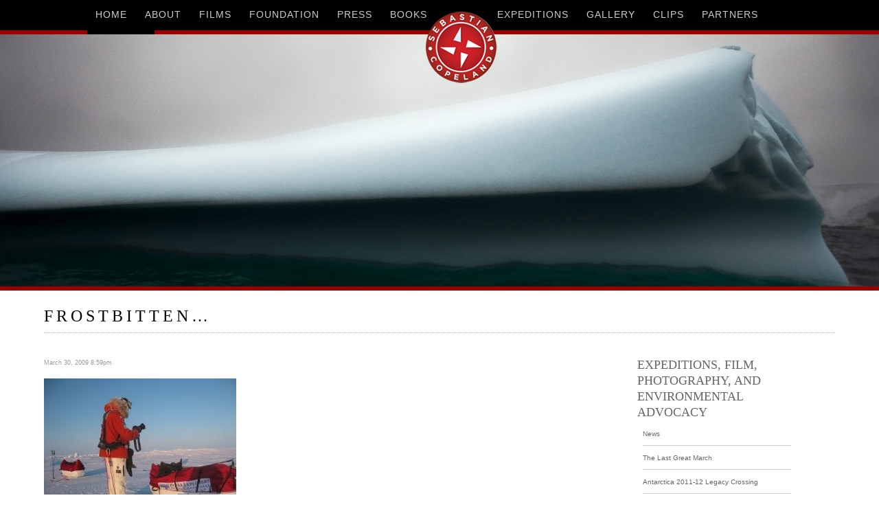

--- FILE ---
content_type: text/html; charset=UTF-8
request_url: http://sebastiancopelandadventures.com/archives/780
body_size: 8276
content:
<!DOCTYPE html PUBLIC "-//W3C//DTD XHTML 1.0 Strict//EN" "http://www.w3.org/TR/xhtml1/DTD/xhtml1-strict.dtd">
<html xmlns="http://www.w3.org/1999/xhtml" xml:lang="en" lang="en">
<head>
	<meta name=viewport content="width=device-width, initial-scale=1">
	<meta http-equiv="Content-Type" content="text/html; charset=UTF-8" />
	<title>Frostbitten&#8230; &laquo;  Sebastian Copeland Adventures</title>

	<meta name="resource-type" content="document" />
	<meta http-equiv="content-type" content="text/html; charset=US-ASCII" />
	<meta http-equiv="content-language" content="en-us" />
	<meta name="photographer/adventurer/filmmaker" content="Sebastian Copeland" />
	<meta name="contact" content="jessica@sebastiancopeland.com" />
	<meta name="copyright" content="Copyright (c)2012 Sebastian Copeland. All Rights Reserved." />
	<meta name="description" content="Sebastian Copeland is an award-winning photographer, adventurer and environmental advocate. He is an author, filmmaker, public speaker, and philanthropist"/>
	<meta name="keywords" content="Ringed seal, weddell seal, leopard seal, arctic seal, south pole, Antarctic peninsula, chinstrap penguin, Gentoo penguin, arctic photography, snow fox, reindeer, whale breeching, whale jumping, humpback whale, beluga whale, melting sea ice, melting ice, pack ice, ice cap, ice sheet, kite skiing, sledge, sled, ice camping, dead polar bear, Antarctica photography, antarctic pictures, antarctic images, penguin pictures, ice picture, iceberg pictures, icey, icicle, glaciers, polar bears, snow, seabirds, whale, antarctic seals, polar stock images, antarctic wildlife, wilderness photography, landscape photograph, climate change, global warming, panorama photography, antarctic fine art, greenland, arctic, north pole, expeditions, adventurer, explorer, global green, green cross" />

	<link rel="stylesheet" href="http://sebastiancopelandadventures.com/wp-content/themes/copeland/style.css" type="text/css" media="screen" />
	<link rel="pingback" href="http://sebastiancopelandadventures.com/xmlrpc.php" />
	<link rel="stylesheet" type="text/css" media="print" href="http://sebastiancopelandadventures.com/wp-content/themes/copeland/_ui/css/print.css" />
	<script src="http://ajax.googleapis.com/ajax/libs/jquery/3.1.1/jquery.min.js"></script>
	<!--[if lte IE 7]>

	<link rel="stylesheet" type="text/css" media="all" href="http://sebastiancopelandadventures.com/wp-content/themes/copeland/_ui/css/ie.css" />

	<![endif]-->

	<!--[if lte IE 6]>

	<link rel="stylesheet" type="text/css" media="all" href="http://sebastiancopelandadventures.com/wp-content/themes/copeland/_ui/css/ie6.css" />

	<script type="text/javascript" src="http://sebastiancopelandadventures.com/wp-content/themes/copeland/_ui/js/DD_belatedPNG_0.0.8a-min.js"></script>

	<![endif]-->

	<meta name='robots' content='max-image-preview:large' />
<link rel='dns-prefetch' href='//ajax.googleapis.com' />
<link rel='dns-prefetch' href='//s.w.org' />
<link rel="alternate" type="application/rss+xml" title="Sebastian Copeland Adventures &raquo; Frostbitten&#8230; Comments Feed" href="http://sebastiancopelandadventures.com/archives/780/feed" />
<meta property="og:image" content="http://sebastiancopelandadventures.com/wp-content/themes/copeland/_ui/images/bg_home.jpg"/>
<script type="text/javascript">
window._wpemojiSettings = {"baseUrl":"https:\/\/s.w.org\/images\/core\/emoji\/14.0.0\/72x72\/","ext":".png","svgUrl":"https:\/\/s.w.org\/images\/core\/emoji\/14.0.0\/svg\/","svgExt":".svg","source":{"concatemoji":"http:\/\/sebastiancopelandadventures.com\/wp-includes\/js\/wp-emoji-release.min.js?ver=6.0.11"}};
/*! This file is auto-generated */
!function(e,a,t){var n,r,o,i=a.createElement("canvas"),p=i.getContext&&i.getContext("2d");function s(e,t){var a=String.fromCharCode,e=(p.clearRect(0,0,i.width,i.height),p.fillText(a.apply(this,e),0,0),i.toDataURL());return p.clearRect(0,0,i.width,i.height),p.fillText(a.apply(this,t),0,0),e===i.toDataURL()}function c(e){var t=a.createElement("script");t.src=e,t.defer=t.type="text/javascript",a.getElementsByTagName("head")[0].appendChild(t)}for(o=Array("flag","emoji"),t.supports={everything:!0,everythingExceptFlag:!0},r=0;r<o.length;r++)t.supports[o[r]]=function(e){if(!p||!p.fillText)return!1;switch(p.textBaseline="top",p.font="600 32px Arial",e){case"flag":return s([127987,65039,8205,9895,65039],[127987,65039,8203,9895,65039])?!1:!s([55356,56826,55356,56819],[55356,56826,8203,55356,56819])&&!s([55356,57332,56128,56423,56128,56418,56128,56421,56128,56430,56128,56423,56128,56447],[55356,57332,8203,56128,56423,8203,56128,56418,8203,56128,56421,8203,56128,56430,8203,56128,56423,8203,56128,56447]);case"emoji":return!s([129777,127995,8205,129778,127999],[129777,127995,8203,129778,127999])}return!1}(o[r]),t.supports.everything=t.supports.everything&&t.supports[o[r]],"flag"!==o[r]&&(t.supports.everythingExceptFlag=t.supports.everythingExceptFlag&&t.supports[o[r]]);t.supports.everythingExceptFlag=t.supports.everythingExceptFlag&&!t.supports.flag,t.DOMReady=!1,t.readyCallback=function(){t.DOMReady=!0},t.supports.everything||(n=function(){t.readyCallback()},a.addEventListener?(a.addEventListener("DOMContentLoaded",n,!1),e.addEventListener("load",n,!1)):(e.attachEvent("onload",n),a.attachEvent("onreadystatechange",function(){"complete"===a.readyState&&t.readyCallback()})),(e=t.source||{}).concatemoji?c(e.concatemoji):e.wpemoji&&e.twemoji&&(c(e.twemoji),c(e.wpemoji)))}(window,document,window._wpemojiSettings);
</script>
<style type="text/css">
img.wp-smiley,
img.emoji {
	display: inline !important;
	border: none !important;
	box-shadow: none !important;
	height: 1em !important;
	width: 1em !important;
	margin: 0 0.07em !important;
	vertical-align: -0.1em !important;
	background: none !important;
	padding: 0 !important;
}
</style>
	<link rel='stylesheet' id='wp-block-library-css'  href='http://sebastiancopelandadventures.com/wp-includes/css/dist/block-library/style.min.css?ver=6.0.11' type='text/css' media='all' />
<style id='global-styles-inline-css' type='text/css'>
body{--wp--preset--color--black: #000000;--wp--preset--color--cyan-bluish-gray: #abb8c3;--wp--preset--color--white: #ffffff;--wp--preset--color--pale-pink: #f78da7;--wp--preset--color--vivid-red: #cf2e2e;--wp--preset--color--luminous-vivid-orange: #ff6900;--wp--preset--color--luminous-vivid-amber: #fcb900;--wp--preset--color--light-green-cyan: #7bdcb5;--wp--preset--color--vivid-green-cyan: #00d084;--wp--preset--color--pale-cyan-blue: #8ed1fc;--wp--preset--color--vivid-cyan-blue: #0693e3;--wp--preset--color--vivid-purple: #9b51e0;--wp--preset--gradient--vivid-cyan-blue-to-vivid-purple: linear-gradient(135deg,rgba(6,147,227,1) 0%,rgb(155,81,224) 100%);--wp--preset--gradient--light-green-cyan-to-vivid-green-cyan: linear-gradient(135deg,rgb(122,220,180) 0%,rgb(0,208,130) 100%);--wp--preset--gradient--luminous-vivid-amber-to-luminous-vivid-orange: linear-gradient(135deg,rgba(252,185,0,1) 0%,rgba(255,105,0,1) 100%);--wp--preset--gradient--luminous-vivid-orange-to-vivid-red: linear-gradient(135deg,rgba(255,105,0,1) 0%,rgb(207,46,46) 100%);--wp--preset--gradient--very-light-gray-to-cyan-bluish-gray: linear-gradient(135deg,rgb(238,238,238) 0%,rgb(169,184,195) 100%);--wp--preset--gradient--cool-to-warm-spectrum: linear-gradient(135deg,rgb(74,234,220) 0%,rgb(151,120,209) 20%,rgb(207,42,186) 40%,rgb(238,44,130) 60%,rgb(251,105,98) 80%,rgb(254,248,76) 100%);--wp--preset--gradient--blush-light-purple: linear-gradient(135deg,rgb(255,206,236) 0%,rgb(152,150,240) 100%);--wp--preset--gradient--blush-bordeaux: linear-gradient(135deg,rgb(254,205,165) 0%,rgb(254,45,45) 50%,rgb(107,0,62) 100%);--wp--preset--gradient--luminous-dusk: linear-gradient(135deg,rgb(255,203,112) 0%,rgb(199,81,192) 50%,rgb(65,88,208) 100%);--wp--preset--gradient--pale-ocean: linear-gradient(135deg,rgb(255,245,203) 0%,rgb(182,227,212) 50%,rgb(51,167,181) 100%);--wp--preset--gradient--electric-grass: linear-gradient(135deg,rgb(202,248,128) 0%,rgb(113,206,126) 100%);--wp--preset--gradient--midnight: linear-gradient(135deg,rgb(2,3,129) 0%,rgb(40,116,252) 100%);--wp--preset--duotone--dark-grayscale: url('#wp-duotone-dark-grayscale');--wp--preset--duotone--grayscale: url('#wp-duotone-grayscale');--wp--preset--duotone--purple-yellow: url('#wp-duotone-purple-yellow');--wp--preset--duotone--blue-red: url('#wp-duotone-blue-red');--wp--preset--duotone--midnight: url('#wp-duotone-midnight');--wp--preset--duotone--magenta-yellow: url('#wp-duotone-magenta-yellow');--wp--preset--duotone--purple-green: url('#wp-duotone-purple-green');--wp--preset--duotone--blue-orange: url('#wp-duotone-blue-orange');--wp--preset--font-size--small: 13px;--wp--preset--font-size--medium: 20px;--wp--preset--font-size--large: 36px;--wp--preset--font-size--x-large: 42px;}.has-black-color{color: var(--wp--preset--color--black) !important;}.has-cyan-bluish-gray-color{color: var(--wp--preset--color--cyan-bluish-gray) !important;}.has-white-color{color: var(--wp--preset--color--white) !important;}.has-pale-pink-color{color: var(--wp--preset--color--pale-pink) !important;}.has-vivid-red-color{color: var(--wp--preset--color--vivid-red) !important;}.has-luminous-vivid-orange-color{color: var(--wp--preset--color--luminous-vivid-orange) !important;}.has-luminous-vivid-amber-color{color: var(--wp--preset--color--luminous-vivid-amber) !important;}.has-light-green-cyan-color{color: var(--wp--preset--color--light-green-cyan) !important;}.has-vivid-green-cyan-color{color: var(--wp--preset--color--vivid-green-cyan) !important;}.has-pale-cyan-blue-color{color: var(--wp--preset--color--pale-cyan-blue) !important;}.has-vivid-cyan-blue-color{color: var(--wp--preset--color--vivid-cyan-blue) !important;}.has-vivid-purple-color{color: var(--wp--preset--color--vivid-purple) !important;}.has-black-background-color{background-color: var(--wp--preset--color--black) !important;}.has-cyan-bluish-gray-background-color{background-color: var(--wp--preset--color--cyan-bluish-gray) !important;}.has-white-background-color{background-color: var(--wp--preset--color--white) !important;}.has-pale-pink-background-color{background-color: var(--wp--preset--color--pale-pink) !important;}.has-vivid-red-background-color{background-color: var(--wp--preset--color--vivid-red) !important;}.has-luminous-vivid-orange-background-color{background-color: var(--wp--preset--color--luminous-vivid-orange) !important;}.has-luminous-vivid-amber-background-color{background-color: var(--wp--preset--color--luminous-vivid-amber) !important;}.has-light-green-cyan-background-color{background-color: var(--wp--preset--color--light-green-cyan) !important;}.has-vivid-green-cyan-background-color{background-color: var(--wp--preset--color--vivid-green-cyan) !important;}.has-pale-cyan-blue-background-color{background-color: var(--wp--preset--color--pale-cyan-blue) !important;}.has-vivid-cyan-blue-background-color{background-color: var(--wp--preset--color--vivid-cyan-blue) !important;}.has-vivid-purple-background-color{background-color: var(--wp--preset--color--vivid-purple) !important;}.has-black-border-color{border-color: var(--wp--preset--color--black) !important;}.has-cyan-bluish-gray-border-color{border-color: var(--wp--preset--color--cyan-bluish-gray) !important;}.has-white-border-color{border-color: var(--wp--preset--color--white) !important;}.has-pale-pink-border-color{border-color: var(--wp--preset--color--pale-pink) !important;}.has-vivid-red-border-color{border-color: var(--wp--preset--color--vivid-red) !important;}.has-luminous-vivid-orange-border-color{border-color: var(--wp--preset--color--luminous-vivid-orange) !important;}.has-luminous-vivid-amber-border-color{border-color: var(--wp--preset--color--luminous-vivid-amber) !important;}.has-light-green-cyan-border-color{border-color: var(--wp--preset--color--light-green-cyan) !important;}.has-vivid-green-cyan-border-color{border-color: var(--wp--preset--color--vivid-green-cyan) !important;}.has-pale-cyan-blue-border-color{border-color: var(--wp--preset--color--pale-cyan-blue) !important;}.has-vivid-cyan-blue-border-color{border-color: var(--wp--preset--color--vivid-cyan-blue) !important;}.has-vivid-purple-border-color{border-color: var(--wp--preset--color--vivid-purple) !important;}.has-vivid-cyan-blue-to-vivid-purple-gradient-background{background: var(--wp--preset--gradient--vivid-cyan-blue-to-vivid-purple) !important;}.has-light-green-cyan-to-vivid-green-cyan-gradient-background{background: var(--wp--preset--gradient--light-green-cyan-to-vivid-green-cyan) !important;}.has-luminous-vivid-amber-to-luminous-vivid-orange-gradient-background{background: var(--wp--preset--gradient--luminous-vivid-amber-to-luminous-vivid-orange) !important;}.has-luminous-vivid-orange-to-vivid-red-gradient-background{background: var(--wp--preset--gradient--luminous-vivid-orange-to-vivid-red) !important;}.has-very-light-gray-to-cyan-bluish-gray-gradient-background{background: var(--wp--preset--gradient--very-light-gray-to-cyan-bluish-gray) !important;}.has-cool-to-warm-spectrum-gradient-background{background: var(--wp--preset--gradient--cool-to-warm-spectrum) !important;}.has-blush-light-purple-gradient-background{background: var(--wp--preset--gradient--blush-light-purple) !important;}.has-blush-bordeaux-gradient-background{background: var(--wp--preset--gradient--blush-bordeaux) !important;}.has-luminous-dusk-gradient-background{background: var(--wp--preset--gradient--luminous-dusk) !important;}.has-pale-ocean-gradient-background{background: var(--wp--preset--gradient--pale-ocean) !important;}.has-electric-grass-gradient-background{background: var(--wp--preset--gradient--electric-grass) !important;}.has-midnight-gradient-background{background: var(--wp--preset--gradient--midnight) !important;}.has-small-font-size{font-size: var(--wp--preset--font-size--small) !important;}.has-medium-font-size{font-size: var(--wp--preset--font-size--medium) !important;}.has-large-font-size{font-size: var(--wp--preset--font-size--large) !important;}.has-x-large-font-size{font-size: var(--wp--preset--font-size--x-large) !important;}
</style>
<link rel='stylesheet' id='jquery-ui-style-css'  href='https://ajax.googleapis.com/ajax/libs/jqueryui/1.11.4/themes/ui-darkness/jquery-ui.css?ver=1.11.4' type='text/css' media='all' />
<link rel='stylesheet' id='myStyleSheets-css'  href='http://sebastiancopelandadventures.com/wp-content/plugins/yd-recent-posts-widget/css/yd_rp.css?ver=6.0.11' type='text/css' media='all' />
<link rel="https://api.w.org/" href="http://sebastiancopelandadventures.com/wp-json/" /><link rel="alternate" type="application/json" href="http://sebastiancopelandadventures.com/wp-json/wp/v2/posts/780" /><link rel="EditURI" type="application/rsd+xml" title="RSD" href="http://sebastiancopelandadventures.com/xmlrpc.php?rsd" />
<link rel="wlwmanifest" type="application/wlwmanifest+xml" href="http://sebastiancopelandadventures.com/wp-includes/wlwmanifest.xml" /> 
<meta name="generator" content="WordPress 6.0.11" />
<link rel="canonical" href="http://sebastiancopelandadventures.com/archives/780" />
<link rel='shortlink' href='http://sebastiancopelandadventures.com/?p=780' />
<link rel="alternate" type="application/json+oembed" href="http://sebastiancopelandadventures.com/wp-json/oembed/1.0/embed?url=http%3A%2F%2Fsebastiancopelandadventures.com%2Farchives%2F780" />
<link rel="alternate" type="text/xml+oembed" href="http://sebastiancopelandadventures.com/wp-json/oembed/1.0/embed?url=http%3A%2F%2Fsebastiancopelandadventures.com%2Farchives%2F780&#038;format=xml" />
<!-- Vipers Video Quicktags v6.6.0 | http://www.viper007bond.com/wordpress-plugins/vipers-video-quicktags/ -->
<style type="text/css">
.vvqbox { display: block; max-width: 100%; visibility: visible !important; margin: 10px auto; } .vvqbox img { max-width: 100%; height: 100%; } .vvqbox object { max-width: 100%; } 
</style>
<script type="text/javascript">
// <![CDATA[
	var vvqflashvars = {};
	var vvqparams = { wmode: "opaque", allowfullscreen: "true", allowscriptaccess: "always" };
	var vvqattributes = {};
	var vvqexpressinstall = "http://sebastiancopelandadventures.com/wp-content/plugins/vipers-video-quicktags/resources/expressinstall.swf";
// ]]>
</script>

	<!--FANCYBOX-->
	<link rel="stylesheet" type="text/css" href="http://sebastiancopelandadventures.com/wp-content/themes/copeland/libs/fancybox-3.5.2/jquery.fancybox.min.css">
</head>

<body class="post-template-default single single-post postid-780 single-format-standard blog">
	<div id="header">
	<nav id="navigation">
	<div id="mobileNav">Menu <span style="float:right">&#9776;</span></div>
	<ul class="menu">
		<li class="menu-item menu-item-type-post_type"><a href="/
		index.php">home</a></li>
		<li class="menu-item menu-item-type-post_type"><a href="about">about</a></li>
		<li class="menu-item menu-item-type-post_type"><a href="film">films</a></li>
		<li class="menu-item menu-item-type-post_type"><a href="advocate">foundation</a></li>
		<li class="menu-item menu-item-type-post_type"><a href="press">press</a></li>
		<li class="left menu-item menu-item-type-post_type"><a href="book">books</a></li>
		<li class="navlogo menu-item menu-item-type-post_type"><img src="http://sebastiancopelandadventures.com/wp-content/themes/copeland/_ui/images/logo.png" width="80" height="80" /></li>
		<li class="right menu-item menu-item-type-post_type"><a href="expeditions">expeditions</a></li>
		<li class="menu-item menu-item-type-post_type"><a href="gallery">gallery</a></li>
		<li class="menu-item menu-item-type-post_type"><a href="clips">clips</a></li>
		<li class="menu-item menu-item-type-post_type"><a href="sponsors">partners</a></li>
		<li class="menu-item menu-item-type-post_type"><a href="contact">contact</a></li>
	</ul>
	</nav><!-- nav -->
	
	
	
		<div class="headerImg">
	<div class="mobile-icon"><img src="http://sebastiancopelandadventures.com/wp-content/themes/copeland/_ui/images/logo.png" width="80" height="80" /></div>
	<img src="
	http://sebastiancopelandadventures.com/wp-content/themes/copeland/_ui/images/bg_default	.jpg"/> 
    </div><!-- headerImg -->
    
    
    
	</div> <!-- / header -->
	<!-- / navigation -->
 <div class="container">
   	<h1 class="title" id="post-780">Frostbitten&#8230;</h1>
    <div id="content">  

      <div class="post">
		<small>March 30, 2009 8:59pm</small>
		<div class="entry">
        						
					<p><a href="http://sebastiancopelandadventures.com/wp-content/uploads/2009/03/Reload-the-Film.jpg"><img class="aligncenter size-full wp-image-1739" title="Reload the Film" src="http://sebastiancopelandadventures.com/wp-content/uploads/2009/03/Reload-the-Film.jpg" alt="" width="280" height="210" /></a></p>
<p>Today was tough. If indeed the human body has a hundred million trillion cells in constant communication with one another, then mine were all saying &#8221;I am cold!&#8221;. Except perhaps for two in my brain who said: &#8221;keep going North!&#8221;. The fact that they were rubbing each other probably accounts for the fact that they, too, were cold! Seriously, this is tough going. Keith and I started upbeat and for the first time chose to wear the skis. That is until we hit another rubble field which made the skis impractical. The effort was also greater which increased our sweat and made rest periods colder. We went back on foot for a while and a slight breeze grew from the East. Even five knots of wind lashes the face like frozen razor blades. The temperatures were slightly warmer at around minus 32F without windchill factor. Our legs were not delivering in power today so we tried our snow shoes which we kept on for most of the day. We left at 10:30 AM and stopped at 6:30 PM as the weather was turning sending snow drifts along with the increasing wind&#8211;about ten knots. We traveled 6.5 nautical miles true North and our position is now N85°33.978 W077°29.529. Keith and I are both frostbitten on a couple of finger tips. Something to watch carefully. It is hard to keep hands warm especially after fuel intake (food) as the blood rushes to the stomach to process the food, and takes away from extremeties&#8211;such as the hands! Vistas were beautiful as ever but the cable from my camera to my expedition batteries froze and snapped! I will attempt to patch it tonight. This is camp 6 signing off!</p>

				</div> 
				
      </div><!-- / post -->
      
			      
			
<!-- You can start editing here. -->


			<!-- If comments are open, but there are no comments. -->

	 


<div id="respond">

<h3>Leave a Reply</h3>

<div class="cancel-comment-reply">
	<small><a rel="nofollow" id="cancel-comment-reply-link" href="/archives/780#respond" style="display:none;">Click here to cancel reply.</a></small>
</div>


<form action="http://sebastiancopelandadventures.com/wp-comments-post.php" method="post" id="commentform">


<p><input type="text" class="text" name="author" id="author" value="" size="22" tabindex="1" aria-required='true' />
<label for="author"><small>Name (required)</small></label></p>

<p><input type="text" class="text" name="email" id="email" value="" size="22" tabindex="2" aria-required='true' />
<label for="email"><small>Mail (will not be published) (required)</small></label></p>

<p><input type="text" class="text" name="url" id="url" value="" size="22" tabindex="3" />
<label for="url"><small>Website</small></label></p>


<!--<p><small><strong>XHTML:</strong> You can use these tags: <code>&lt;a href=&quot;&quot; title=&quot;&quot;&gt; &lt;abbr title=&quot;&quot;&gt; &lt;acronym title=&quot;&quot;&gt; &lt;b&gt; &lt;blockquote cite=&quot;&quot;&gt; &lt;cite&gt; &lt;code&gt; &lt;del datetime=&quot;&quot;&gt; &lt;em&gt; &lt;i&gt; &lt;q cite=&quot;&quot;&gt; &lt;s&gt; &lt;strike&gt; &lt;strong&gt; </code></small></p>-->

<p><textarea name="comment" id="comment" cols="58" rows="10" tabindex="4"></textarea></p>

<p><input name="submit" type="submit" id="submit" tabindex="5" value="Submit Comment" />
<input type='hidden' name='comment_post_ID' value='780' id='comment_post_ID' />
<input type='hidden' name='comment_parent' id='comment_parent' value='0' />
</p>
<p style="display: none;"><input type="hidden" id="akismet_comment_nonce" name="akismet_comment_nonce" value="af8a0da4e5" /></p><p style="display: none !important;"><label>&#916;<textarea name="ak_hp_textarea" cols="45" rows="8" maxlength="100"></textarea></label><input type="hidden" id="ak_js_1" name="ak_js" value="142"/><script>document.getElementById( "ak_js_1" ).setAttribute( "value", ( new Date() ).getTime() );</script></p>
</form>

</div>

    <!--   <ul class="blog-nav-post">
        <li class="alignleft prev"></li>
        <li class="alignright next"></li>
      </ul>-->
      		</div>
    <!-- / content -->
 
	
    <div id="sidebar">
      <div id="text-4" class="widget widget_text">			<div class="textwidget"><h4>expeditions, film, photography, and environmental advocacy</h4></div>
		</div><div id="nav_menu-3" class="widget widget_nav_menu"><div class="menu-sidebar-categories-container"><ul id="menu-sidebar-categories" class="menu"><li id="menu-item-2862" class="menu-item menu-item-type-custom menu-item-object-custom menu-item-2862"><a href="http://sebastiancopelandadventures.com/cat/news">News</a></li>
<li id="menu-item-2991" class="menu-item menu-item-type-custom menu-item-object-custom menu-item-2991"><a href="http://www.lastgreatmarch.com">The Last Great March</a></li>
<li id="menu-item-2863" class="menu-item menu-item-type-custom menu-item-object-custom menu-item-2863"><a href="http://sebastiancopelandadventures.com/antarcticaexpedition">Antarctica 2011-12 Legacy Crossing</a></li>
<li id="menu-item-2864" class="menu-item menu-item-type-custom menu-item-object-custom menu-item-2864"><a href="http://sebastiancopelandadventures.com/greenlandexpedition">2010 Greenland Victory March</a></li>
<li id="menu-item-2865" class="menu-item menu-item-type-custom menu-item-object-custom menu-item-2865"><a href="http://sebastiancopelandadventures.com/cat/north-pole-expedition">North Pole 2009 Peary-Henson Centennial</a></li>
</ul></div></div><div id="text-3" class="widget widget_text"><h4 class="title">Who is Sebastian?</h4>			<div class="textwidget"><p>In 2017, Sebastian was named one of the world’s 25 top adventurers of the last 25 years by Men’s Journal. He is a climate analyst, award-winning photographer and aspirational athlete and combines these tools to powerfully communicate the urgency of action on climate change and sustainable growth.</p>
<p>Sebastian is an ambassadors for such forward thinking brands as Audi, Norrøna, Zeiss and Ulysse Nardin. His current and past sponsors include HP, Napapijri, Revo, and Herbalife with support from Canon, MSR, Rossignol, Ozone kites and Hilleberg tents, Lexar and Nemo equipment among others.</p>
<p>For 20 years Sebastian Copeland has been documenting his expeditions and adventures in the form of books, exhibitions, events and films – transforming himself and inspiring the people and organizations that he comes into contact with. We hope you find inspiration to become an advocate of the environment as well while you explore our site! Sebastian is also the Founder and Chairman of The Sedna Foundation – a non-profit organization dedicated to raising support and awareness of environmental issues in the front lines of climate change.</p>
<p><a href="http://sebastiancopelandadventures.com/about">READ MORE</a></p>
</div>
		</div>
    </div>   
  
</div>
<!-- / container -->


<div id="footer">
	<nav>
	<ul>
		<li><a href="index.php">Home</a></li>
		<li><a href="http://sebastiancopelandadventures.com/advocate">The SEDNA Foundation</a></li>
		<li><a href="http://sebastiancopelandadventures.com/about">About Sebastian</a></li>
		<li><a href="http://sebastiancopelandadventures.com/feed/rss">RSS</a></li>
	</ul>
	</nav>
</div>

<!-- / footer -->
<script src="//code.jquery.com/jquery-3.2.1.min.js"></script>
<!-- FANCYBOX -->
<script src="http://sebastiancopelandadventures.com/wp-content/themes/copeland/libs/fancybox-3.5.2/jquery.fancybox.min.js"></script>
<!--<script type="text/javascript" src="http://sebastiancopelandadventures.com/wp-content/themes/copeland/_ui/js/jquery-1.4.2.min.js"></script>
<script type="text/javascript" src="http://sebastiancopelandadventures.com/wp-content/themes/copeland/_ui/js/cufon-yui.js"></script>
<script type="text/javascript" src="http://sebastiancopelandadventures.com/wp-content/themes/copeland/_ui/js/jquery.colorbox-min.js"></script>-->
<script type="text/javascript" src="http://sebastiancopelandadventures.com/wp-content/themes/copeland/_ui/js/main.js"></script>
<script type="text/javascript">
$(document).ready(function() {
	
	$('#mobileNav').click(function(){
		
		$('.menu').slideToggle('slow');
			
	});
	
	
});
</script>

<script type="text/javascript">
  var _gaq = _gaq || [];
  _gaq.push(['_setAccount', 'UA-26463926-1']);
  _gaq.push(['_trackPageview']);
  (function() {
    var ga = document.createElement('script'); ga.type = 'text/javascript'; ga.async = true;
    ga.src = ('https:' == document.location.protocol ? 'https://ssl' : 'http://www') + '.google-analytics.com/ga.js';
    var s = document.getElementsByTagName('script')[0]; s.parentNode.insertBefore(ga, s);
  })();
</script>

<!--
<p style="text-align:center" class="yd_linkware"><small><a href="http://www.yann.com/en/wp-plugins/yd-recent-posts-widget">Featuring Recent Posts WordPress Widget development by YD</a></small></p>
--><script type='text/javascript' src='http://sebastiancopelandadventures.com/wp-includes/js/jquery/ui/core.min.js?ver=1.13.1' id='jquery-ui-core-js'></script>
<script type='text/javascript' src='http://sebastiancopelandadventures.com/wp-includes/js/jquery/ui/mouse.min.js?ver=1.13.1' id='jquery-ui-mouse-js'></script>
<script type='text/javascript' src='http://sebastiancopelandadventures.com/wp-includes/js/jquery/ui/resizable.min.js?ver=1.13.1' id='jquery-ui-resizable-js'></script>
<script type='text/javascript' src='http://sebastiancopelandadventures.com/wp-includes/js/jquery/ui/draggable.min.js?ver=1.13.1' id='jquery-ui-draggable-js'></script>
<script type='text/javascript' src='http://sebastiancopelandadventures.com/wp-includes/js/jquery/ui/controlgroup.min.js?ver=1.13.1' id='jquery-ui-controlgroup-js'></script>
<script type='text/javascript' src='http://sebastiancopelandadventures.com/wp-includes/js/jquery/ui/checkboxradio.min.js?ver=1.13.1' id='jquery-ui-checkboxradio-js'></script>
<script type='text/javascript' src='http://sebastiancopelandadventures.com/wp-includes/js/jquery/ui/button.min.js?ver=1.13.1' id='jquery-ui-button-js'></script>
<script type='text/javascript' src='http://sebastiancopelandadventures.com/wp-includes/js/jquery/ui/dialog.min.js?ver=1.13.1' id='jquery-ui-dialog-js'></script>
<script type='text/javascript' id='s2-ajax-js-extra'>
/* <![CDATA[ */
var s2AjaxScriptStrings = {"ajaxurl":"http:\/\/sebastiancopelandadventures.com\/wp-admin\/admin-ajax.php","title":"Subscribe to this blog","nonce":"95c1c4cb09"};
/* ]]> */
</script>
<script type='text/javascript' src='http://sebastiancopelandadventures.com/wp-content/plugins/subscribe2/include/s2-ajax.min.js?ver=1.3' id='s2-ajax-js'></script>
<script defer type='text/javascript' src='http://sebastiancopelandadventures.com/wp-content/plugins/akismet/_inc/akismet-frontend.js?ver=1661009137' id='akismet-frontend-js'></script>

</body>
</html>

--- FILE ---
content_type: text/css
request_url: http://sebastiancopelandadventures.com/wp-content/themes/copeland/style.css
body_size: 172
content:
/*
Theme Name: Sebastian Copeland
Description: The default WordPress theme for Sebastian Copeland.
Version: 1.0
Author: XHTMLized
Author URI: http://xhtmlized.com/
*/

@import '_ui/css/main.css';



--- FILE ---
content_type: text/css
request_url: http://sebastiancopelandadventures.com/wp-content/plugins/yd-recent-posts-widget/css/yd_rp.css?ver=6.0.11
body_size: 575
content:
/*
Default CSS Styles for the yd_rp_widget plug-in
Version 3.0.0
*/

.widget_yd_rp * {
	margin:0;
	padding:0;
}
.widget_yd_rp .yd_list_content {
}
.yd_date{
	color:#999;
}
.yd_rp_widget {
	font-size: 11px;	
	line-height: 13px;
	border:1px solid #919497;
	background: #e6e2de;
	text-align:left;
	background-image: -webkit-linear-gradient(top, #f8f7f5, #e6e2de 193px); 
	
}
.yd_rp_widget .title{margin-top:10px;padding-left:7px;}
.yd_rp_widget h5 {
	font: bold 11px Arial, Helvetica, sans;	
	display: block;
	clear: both;
	margin-bottom: 7px;
	border-bottom:1px solid #666;
	padding-bottom:.5em;
}

.yd_rp_widget h4.title {
	border-bottom:1px solid #919497;
}
.side1 ul li ul li a, .side2 ul li ul li h4 a {
	padding-left: 0px;
}
.yd_rp_widget img {
	width: 87px;
	height: 87px;
	float: left;
	border: 1px solid #666;
	margin-right: 8px;
	margin-bottom: 5px;
	-moz-box-shadow: 0 0 5px #888;
	-webkit-box-shadow: 0 0 5px#888;
	box-shadow: 0 0 5px #999;
}
li.widget_yd_rp, .yd_rp_widget ul li {
	list-style: none;
	list-style-type: none;
	padding: 0;
	padding-bottom:10px;
	margin-bottom: .5em;
	border-bottom:1px solid #fff;
}
.yd_rp_widget ul {
	margin: 10px;
}
.yd_rp_widget a.rpw_bottom_link {
	clear: both;
	display: block;
	margin:0 auto 10px 12px;
}

--- FILE ---
content_type: text/css
request_url: http://sebastiancopelandadventures.com/wp-content/themes/copeland/_ui/css/main.css
body_size: 6839
content:
html,
body {
	margin: 0;
	padding: 0;
}

q {
	quotes: none;
}

q:before,
q:after {
	content: "";
	content: none;
}

a,
ins,
del {
	text-decoration: none;
}

table {
	border-collapse: collapse;
	border-spacing: 0;
}

th,
td {
	vertical-align: top;
}

th {
	text-align: left;
}

/* 1.4 Default Styles
------------------------------------------------------------------------------*/

body {
	background: #fff;
	color: #222;
	font: 62.5%/1.3 Tahoma, Arial, Helvetica, sans-serif;
}

strong {
	font-weight: bold;
}

em {
	font-style: italic;
}

del {
	text-decoration: line-through;
}

th {
	font-weight: normal;
}

address,
cite,
dfn {
	font-style: normal;
}

li {
	list-style: none;
}

abbr,
acronym {
	border-bottom: 1px dotted #999;
	cursor: help;
}

input,
textarea,
select {
	font-family: Tahoma, Arial, Helvetica, sans-serif;
}

a,
a:visited {
	color: #007ba7;
	text-decoration: none;
}

a:hover,
a:active {
	color: #007ba7;
	text-decoration: underline;
}

.txtCtr {
	text-align: center;
}

.txtLft {
	text-align: left;
}

.txtRt {
	text-align: right;
}

/* 2.2 Header
------------------------------------------------------------------------------*/
#header {
	width: 100%;
	float: left;
}

#header_cory {
	/*height: 346px;  309px */
	overflow: hidden;
	min-width: 984px;
	position: relative;
	background: #000;
}

#header_cory img {
	min-width: inherit;
}

#header .site-name,
#header .site-name span {
	display: block;
	overflow: hidden;
	width: 180px;
	height: 90px;
	padding: 90px 0 0;
	text-align: left;
}

#header .site-name {
	position: absolute;
	top: 17px;
	left: 50%;
	margin-left: -490px;
}

#header .site-name span {
	background: url(../images/bg_logo.png) no-repeat;
	position: absolute;
	top: 0;
	left: 0;
	z-index: 10;
}

#header a.site-name span {
	cursor: pointer;
}

/* 2.3 Navigation
------------------------------------------------------------------------------*/

#navigation {
	width: 100%;
	height: 44px;
	border-bottom: 6px solid #900;
	background-color: #000000;
	text-align: center;
	float: left;
}

#navigation .menu {
	display: block;
}

#navigation ul {
	width: 1030px;
	margin: 0 auto;
	padding: 0;
}

#navigation li {
	list-style: none outside none;
	display: inline;
	float: left;
}

#navigation a {
	display: block;
	height: 44px;
}

#navigation li a {
	color: #cccccc;
	display: block;
	font-size: 14px;
	height: 32px;
	letter-spacing: 1px;
	margin: 0 0 0 2px;
	padding-left: 12px;
	padding-right: 12px;
	padding-top: 12px;
	text-transform: uppercase;
	background-color: #000000;

	transition: background-color 1s;
}

#navigation li a:hover {
	background-color: #990000;
}

#navigation #mobileNav {
	color: #cccccc;
	display: block;
	font-size: 14px;
	height: 32px;
	letter-spacing: 1px;
	margin: 0 0 0 2px;
	padding-left: 12px;
	padding-right: 12px;
	padding-top: 12px;
	text-transform: uppercase;
	text-align: left;
	display: none;
}

#navigation a:hover {
	text-decoration: none;
}

#navigation li#menu-item-446 a {
	border-right: 1px solid #000000;
}

#navigation a:hover {
	background-position: -1380px 0;
}

/*#navigation a:hover,
li.current_page_item {background-position: -1380px 0; }*/

li.current-menu-item a {
	background-position: -1380px 0 !important;
}

/* 2.3.1 Cory's Navigation
------------------------------------------------------------------------------*/

#navigation ul li.left a {
	padding-right: 50px;
}

#navigation ul li.right a {
	padding-left: 50px;
}

#navigation ul li.navlogo {
	width: 0;
	border: 0;
	position: relative;
}

#navigation ul li.navlogo img {
	position: absolute;
	left: -52px;
	top: 17px;
	z-index: 20;
	width: 104px;
	height: 104px;
}

.headerImg {
	width: 100%;
	float: left;
	position: relative;
	border-bottom: 6px solid #900;
}

.mobile-icon {
	position: absolute;
	top: 2px;
	left: 2px;
	z-index: 10;
	display: none;
}

.headerImg img {
	width: 100%;
	height: auto;
	float: left;
	z-index: 0;
}

/* 2.4 Content
------------------------------------------------------------------------------*/
.content-hold {
	width: 100% !important;
	padding: 0 !important;
	max-width: none !important;
}

.lastGreatMarch {
	width: calc(100% - 64px);
	float: left;
	background-color: #dddddd;
	padding: 20px 30px 30px 30px;
	margin: 0 0 50px 0;
	border: 2px solid #333;
}

.lastGreatMarch h3 {
	width: 100%;
	float: left;
	text-align: center;
}

.cta {
	color: #ffffff !important;
	font-family: Georgia, Times New;
	text-decoration: None;
	margin: 0 0 15px 0px;
	width: 100%;
	float: left;
}

.cta:hover {
	text-decoration: None;
}

.cta .dec {
	text-transform: uppercase;
	width: 100%;
	padding: 3px 0 3px 0;
	text-align: center;
	font-size: 16px;
	color: #000000;
}

.cta .dec .line {
	display: inline-block;
	height: 1px;
	margin: 0 10px 3px 10px;
	background-color: #000000;
	width: 10%;
	transition: width 5s;
}

.cta .dec .b-line {
	display: inline-block;
	height: 1px;
	margin: 0 10px 3px 10px;
	background-color: #000000;
	width: 20%;
	transition: width 5s;
}

.cta:hover .dec .line {
	width: 25%;
}

.cta:hover .dec .b-line {
	width: 60%;
}

.cta h3 {
	width: calc(100% - 40px);
	font-size: 24px;
	line-height: 30px;
	text-align: center;
	font-weight: 100;
	text-transform: uppercase;
	padding: 15px 20px 15px 20px;
	margin: 3px 0 3px 0;
	transition: border 1s, background-color 1.5s;
	background-color: #000;
	font-family: Tahoma, Arial, Helvetica, sans-serif;
}

.cta:hover h3 {
	background-color: #900;
}

#mapEmbed {
	width: 100%;
	height: 400px;
	float: left;
}

.post {
	float: left;
	width: 100%;
	margin-bottom: 30px;
}

.post .entry {
	float: left;
	width: 100%;
}

.post .image {
	width: 40%;
	float: left;
	margin: 0 30px 0 0;
}

.post .image img {
	width: 100%;
	height: auto;
	margin: 10px 0 10px 0;
}

.post h3 {
	font-family: georgia, times, serif;
	font-weight: normal;
	font-size: 24px;
	line-height: 30px;
	border-bottom: 1px solid #000000;
	padding: 0 0 10px 0;
	margin: 0 0 5px 0;
}

.post .date {
	width: 100%;
	float: left;
	color: #666666;
	font-size: 12px;
	margin: 0 0 10px 0;
}

.post h3 a,
h3 a:hover {
	color: #000;
	text-decoration: none;
}

.post small {
	color: #999;
	display: block;
	padding: 0 0 5px;
}

.post p {
	color: #333;
	line-height: 1.63em;
	margin: 10px 0 0 0;
}

.post .postmetadata {
	font-size: 1em;
	text-align: right;
	padding-bottom: 5px;
	margin: 0;
}

.post p.caption-text {
	line-height: 1em;
	margin: 10px 0 21px;
}

.more-link {
	position: relative;
	display: block;
	width: 45px;
	height: 21px;
	overflow: hidden;
	margin-top: 10px;
}

.more-link span {
	position: absolute;
	width: 100%;
	height: 100%;
	top: 0;
	left: 0;
	background: url(../images/btn_more.png) no-repeat 0 0;
	cursor: pointer;
}

.blog-nav .prev a {
	position: relative;
	float: left;
	width: 91px;
	height: 21px;
	overflow: hidden;
}

.blog-nav .prev a span {
	position: absolute;
	left: 0;
	top: 0;
	width: 100%;
	height: 100%;
	background: url(../images/btn_olderpost.gif);
	cursor: pointer;
}

.blog-nav .next a {
	position: relative;
	float: left;
	width: 99px;
	height: 21px;
	overflow: hidden;
}

.blog-nav .next a span {
	position: absolute;
	left: 0;
	top: 0;
	width: 100%;
	height: 100%;
	background: url(../images/btn_newerpost.gif);
	cursor: pointer;
}

.blog-nav-post {
	margin-top: 15px;
}

.blog-nav-post .prev a {
	position: relative;
	float: left;
	width: auto;
	height: 21px;
	overflow: hidden;
	padding-top: 3px;
}

.blog-nav-post .prev {
	background: url(../images/btn_olderpost_single.gif) no-repeat left;
	padding-left: 90px;
}

.blog-nav-post .next a {
	position: relative;
	float: left;
	width: auto;
	height: 21px;
	overflow: hidden;
	padding-top: 3px;
}

.blog-nav-post .next {
	background: url(../images/btn_newerpost_single.gif) no-repeat right;
	padding-right: 100px;
}

.alignleft {
	float: left;
}

.alignright {
	float: right;
}

/* 2.5 Sidebar
------------------------------------------------------------------------------*/

#sidebar {
	width: 30%;
	float: left;
}

#sidebar img {
	width: 70%;
	height: auto;
	margin: 0 15% 5px 15%;
	float: left;
}

#sidebar #registerbox,
#sidebar #quick-subscribe {
	width: calc(80% - 30px);
	float: left;
	margin: 0 0 30px 10%;
	padding: 15px;
	background-color: #333333;
}

#sidebar #registerbox h4,
#sidebar #quick-subscribe h4 {
	color: #ffffff;
	width: 100%;
	text-align: center;
	margin: 0px 0 10px 0;
}

#sidebar #registerbox input#register_submit,
#sidebar #quick-subscribe input {
	margin: 0;
	width: calc(20% - 25px);
	padding: 5px 10px 5px 10px;
	margin-left: 5px;
	border: 0;
	float: left;
	background-color: #990000;
	color: #ffffff;
	text-transform: uppercase;
	cursor: pointer;
	font-size: 14px;
}

#sidebar #registerbox input#register,
#sidebar #quick-subscribe #QS_user_email_widget {
	width: calc(85% - 20px);
	border: 0;
	padding: 0;
	margin: 0;
	float: left;
	background: #fff;
	color: #000000;
	text-indent: 0;
	cursor: text;
	font-size: 14px;
	padding: 5px 10px 5px 10px;
}

#sidebar h4 {
	font-family: Georgia, "Times New Roman", Times, serif;
	font-size: 18px;
	font-weight: normal;
	color: #666666;
	width: 80%;
	float: left;
	margin: 0 10% 5px 10%;
	text-transform: uppercase;
}

#sidebar ul {
	width: 80%;
	float: left;
	margin: 0 0 0 0%;
}

#sidebar ul li a {
	color: #666;
	text-decoration: None;
	transition: color 1s;
}

#sidebar ul li a:hover {
	color: #000000;
}

#sidebar #text-3 {
	width: 80%;
	margin: 25px 10% 0 10%;
	float: left;
	color: #666;
}

#sidebar #text-3 h4,
#sidebar #text-3 p {
	width: 100%;
	margin: 0 0 10px 0;
}

#sidebar #text-3 p a {
	padding: 5px 15px 5px 15px;
	background-color: #990000;
	color: #ffffff;
	float: left;
	margin: 10px 0 0 0;
	text-decoration: none;
	transition: background-color 1s;
}

#sidebar #text-3 p a:hover {
	background-color: #000000;
	color: #ffffff;
	text-decoration: None;
}

#sidebar #twitterfeed {
	position: relative;
	width: 300px;
	color: #333;
	background: #e6e2de url(../images/sidebar_bg_twitter.png) 0 0 no-repeat;
	margin: 18px 0 0 0;
}

#sidebar #twitterfeed ul {
	background: transparent url(../images/sidebar_bg_twitter_header.png) 0 0 no-repeat;
	padding: 103px 14px 21px 14px;
}

#sidebar #twitterfeed li {
	margin: 0 0 7px 0;
	border-top: 1px solid #dcdbd9;
}

#sidebar #twitterfeed p {
	border-top: 1px solid #fff;
	padding: 6px 0 0 0;
	line-height: 1.63em;
}

#sidebar #twitterfeed em,
#sidebar #twitterfeed em a {
	color: #999999;
}

#sidebar #twitterfeed #twitterfeed_footer {
	margin: 0 14px;
	background: transparent url(../images/sidebar_bg_twitter_footer.png) 0 0 no-repeat;
	padding: 12px 0 15px 0;
}

#sidebar #twitterfeed #rss_feed {
	height: 27px;
	width: 80px;
	float: left;
	background: transparent url(../images/btn_rss_feed.png) 0 0 no-repeat;
}

#sidebar #twitterfeed #twitter_folllow_me {
	height: 27px;
	width: 159px;
	float: right;
	background: transparent url(../images/btn_follow_me.png) 0 0 no-repeat;
}

#sidebar #twitterfeed #rss_feed a,
#sidebar #twitterfeed #twitter_folllow_me a {
	width: 100%;
	height: 100%;
	display: block;
}

.twitter-avatar {
	position: absolute;
	left: 10px;
	top: 11px;
}

#sidebar #greenbanner,
.shailan_banner_widget {
	width: 80%;
	padding: 0;
	margin: 0 10% 15px 10%;
	float: left;
	color: #666;
	text-align: center;
	font-weight: normal;
	font-size: 16px;
}

#sidebar #featuredvideo {
	width: 305px;
	height: 245px;
	margin: 15px -3px 0 -2px;
	background: transparent url(../images/sidebar_bg_featured_video.png) 0 0 no-repeat;
	position: relative;
}

#sidebar #featuredvideo .video {
	position: absolute;
	top: 43px;
	left: 20px;
}

#sidebar #featuredvideo #more_videos {
	width: 75px;
	height: 15px;
	position: absolute;
	top: 211px;
	right: 21px;
}

#sidebar #featuredvideo #more_videos span {
	width: 75px;
	height: 15px;
	top: 0;
	left: 0;
	background: transparent url(../images/btn_more_videos.png) 0 0 no-repeat;
	position: absolute;
}

#sidebar #featuredimages {
	width: 305px;
	height: 245px;
	margin: 15px -3px 0 -2px;
	background: transparent url(../images/sidebar_bg_featured_images.png) 0 0 no-repeat;
	position: relative;
}

#sidebar #featuredimages .slideshow {
	position: absolute;
	top: 43px;
	left: 20px;
}

#sidebar #featuredimages #slideshow {
	position: absolute;
	top: 43px;
	left: 20px;
}

#sidebar #featuredimages #slideshow img {
	position: absolute;
	top: 0;
	left: 0;
	z-index: 8;
	opacity: 0;
}

#sidebar #featuredimages #slideshow img.active {
	z-index: 10;
	opacity: 1;
}

#sidebar #featuredimages #slideshow img.last-active {
	z-index: 9;
}

#sidebar #featuredimages #more_images {
	width: 75px;
	height: 15px;
	position: absolute;
	top: 211px;
	right: 21px;
}

#sidebar #featuredimages #more_images span {
	width: 75px;
	height: 15px;
	top: 0;
	left: 0;
	background: transparent url(../images/btn_more_images.png) 0 0 no-repeat;
	position: absolute;
}

#sidebar #more_of {
	width: 300px;
	height: 100px;
	margin: 20px 0 0 0;
	text-align: center;
}

#sidebar #more_of div {
	float: left;
	position: relative;
	left: 50%;
	margin: 70px 0 0 0;
}

#sidebar #more_of a {
	width: 25px;
	height: 25px;
	margin: 0 2px 0 3px;
	overflow: hidden;
	display: block;
	float: left;
	position: relative;
	right: 50%;
}

#sidebar #more_of a span {
	width: 25px;
	height: 25px;
	position: absolute;
	top: 0;
	left: 0;
	display: block;
	background: url(../images/sidebar_bg_links-icons.png) no-repeat 0 0;
}

#sidebar #more_of a.FaceBook span {
	background-position: 0 0;
}

#sidebar #more_of a.Twitter span {
	background-position: -30px 0;
}

#sidebar #more_of a.Delicious span {
	background-position: -60px 0;
}

#sidebar #more_of a.Flickr span {
	background-position: -90px 0;
}

#sidebar #more_of a.Digg span {
	background-position: -120px 0;
}

#sidebar #more_of a.StumbleUpon span {
	background-position: -150px 0;
}

#sidebar #more_of a.Youtube span {
	background-position: -180px 0;
}

#sidebar #more_of a.MySpace span {
	background-position: -210px 0;
}

#sidebar #more_of a.Google span {
	background-position: -240px 0;
}

/* 2.6 Footer
------------------------------------------------------------------------------*/
#footer {
	width: 100%;
	float: left;
	margin: 50px 0 0 0;
	padding: 15px 0 50px 0;
	background: #333;
	text-align: center;
}

#footer nav {
	display: inline-block;
}

#footer ul {
	margin: 0;
	padding: 0;
	float: left;
}

#footer ul li {
	float: left;
	margin: 0;
	padding: 0;
	font-size: 14px;
	padding: 0 10px 0 10px;
	display: inline-block;
}

#footer a {
	text-decoration: none;
	color: #ffffff;
}

/* 3. PAGES
--------------------------------------------------------------------------------
==============================================================================*/

.container {
	max-width: 1400px;
	margin: 0 auto;
}

#content {
	float: left;
	width: 70%;
	color: #666;
	font: 1.1em/1.5em Verdana, Geneva, sans-serif;
}

.page h1.title,
.single h1.title,
.archive h1.title {
	padding: 0 0 12px 0;
	border-bottom: 1px dotted #b8b8b8;
	font: 1.5em/1em Georgia, "Times New Roman", Times, serif;
	font-weight: normal;
	text-transform: uppercase;
	color: #000000;
	margin-top: 25px;
	margin-bottom: 35px;
	font-size: 24px;
	letter-spacing: 5px;
	float: left;
	width: 95%;
}

.page p {
	width: 100%;
	float: left;
	margin: 0 0 15px 0;
}

#sidebar #more_of a {
	width: 25px;
	height: 25px;
	margin: 0 2px 0 3px;
	overflow: hidden;
	display: block;
	float: left;
	position: relative;
	right: 50%;
}

#sidebar #more_of a span {
	width: 25px;
	height: 25px;
	position: absolute;
	top: 0;
	left: 0;
	display: block;
	background: url(../images/sidebar_bg_links-icons.png) no-repeat 0 0;
}

#sidebar #fmew-icons-widget,
#fmew-icons-widget {
	margin-left: 105px;
	padding-top: 10px;
}

.contact #content {
	font-style: italic;
}

.contact #content strong {
	font-size: 18px;
	color: #333333;
	font-weight: normal;
	font-family: Georgia, "Times New Roman", Times, serif;
}

/* FILMS
------------------------------------------------------------------------------*/
.film #content {
	width: 100%;
}

.film-entry {
	width: 100%;
	float: left;
	margin: 0 0 75px 0;
}

.film-entry br {
	display: none;
}

.film-entry h2 {
	width: 100%;
	float: left;

	color: #990000;
	border-bottom: 2px dashed #990000;
	font-size: 16px;
	text-transform: uppercase;
	letter-spacing: 0.1em;
	padding-bottom: 15px;
}

.film-entry .trailer {
	width: 50%;
	height: auto;
	float: left;
}

.film-entry p {
	width: 48%;
	padding-left: 2%;
	float: left;
}

.film-entry .visit-link {
	padding: 5px 15px 5px 15px;
	background-color: #990000;
	color: #ffffff;
	float: left;
	margin: 15px 0 0 2%;
	text-decoration: none;
	transition: background-color 1s;
}

.film-entry .visit-link:hover {
	background-color: #000000;
}

a.btn-link {
	padding: 5px 15px 5px 15px;
	background-color: #990000;
	color: #ffffff;
	float: left;
	margin: 15px 0 0 0;
	text-decoration: none;
	transition: background-color 1s;
}

a.btn-link:hover {
	background-color: #000000;
	color: #ffffff;
	text-decoration: None;
}

.film-entry .laurels {
	width: 100%;
	float: left;
	margin-top: 10px;
}

.film-entry .laurels img {
	width: 10%;
	height: auto;
	float: left;
}

.video-size-frame {
	height: 0;
	padding-bottom: 56.3%;
	position: relative;
}

.video-size-frame iframe {
	position: absolute;
	top: 0;
	left: 0;
	width: 100%;
	height: 100%;
}

.books #content {
	width: 100%;
}

.book-entry {
	width: 100%;
	float: left;
	margin: 0 0 75px 0;
}

.book-entry h2 {
	width: 100%;
	float: left;

	color: #990000;
	border-bottom: 2px dashed #990000;
	font-size: 16px;
	text-transform: uppercase;
	letter-spacing: 0.1em;
	padding-bottom: 15px;
}

.book-entry .cover {
	width: 35%;
	height: auto;
	flex: none;
}

.book-entry .cover img {
	width: 100%;
	height: auto;
}

.book-entry p {
	width: 100%;
	float: left;
}

.book-entry p.full {
	width: 100%;
	padding-left: 0;
	float: left;
}

.book-entry .quote {
	background-color: rgba(221, 221, 221, 0.3);
	padding: 15px;
	width: calc(100% - 30px);
	color: #000000;
	float: left;
	margin-bottom: 15px;
}

.book-entry .quote .itm:not(:last-of-type) {
	margin-bottom: 15px;
	display: block;
}

.book-entry .quote p {
	width: 95%;
}

.book-entry .flex-center {
	display: flex;
	width: 100%;
}

.book-entry .flex-center .col {
	width: 63%;
	padding-left: 2%;
	flex: none;
}

@media (max-width: 768px) {
	.book-entry .flex-center {
		flex-direction: column;
	}

	.book-entry .flex-center .col {
		width: 100%;
	}
}

/* 3.1 Clips
------------------------------------------------------------------------------*/

.page-id-3039 #content {
	width: 100%;
}

.clip-entry {
	width: 49%;
	float: left;
	margin: 0 0 50px 0;
}

.clip-entry:nth-child(even) {
	margin-left: 2%;
}

.clip-entry br {
	display: none;
}

.clip-entry h2 {
	width: 100%;
	float: left;

	color: #990000;
	border-bottom: 2px dashed #990000;
	font-size: 16px;
	text-transform: uppercase;
	letter-spacing: 0.1em;
	padding-bottom: 15px;
}

.clip-entry .clip-frame {
	width: 100%;
	height: auto;
	float: left;
}

.clip-entry p {
	width: 100%;
	margin: 15px 0 0 0;
	float: left;
}

#weatherChannel {
	width: 100%;
}

#weatherChannel .clip-frame {
	width: 49%;
}

#weatherChannel .clip-frame:nth-child(3) {
	margin-left: 2%;
}

/* 3.1 Home page
------------------------------------------------------------------------------*/

#masthead {
	position: relative;
	width: 650px;
	/* min-height: 303px;*/
	height: 477px;
	padding-top: 495px;
}

#masthead .video {
	left: 24px;
	position: absolute;
	top: 20px;
}

body.home .post p {
	color: #333333;
	font-size: 12px;
	letter-spacing: 0.026em;
	line-height: 14px;
	margin: 10px 0 0;
}

body.home .container #content img.shade {
	-moz-box-shadow: 0 0 7px #888;
	-webkit-box-shadow: 0 0 7px#888;
	box-shadow: 0 0 7px #999;
}

.intoCold img {
	float: left;
	margin: 0 20px;
}

body.home .container #content .intoCold p {
	margin-right: 70px;
}

body.home h2 {
	color: #333;
	border-bottom: 2px dashed #333;
	letter-spacing: 0.1em;
	font-size: 15px;
	text-transform: uppercase;
	width: 100%;
	margin: 25px 0 35px 0;
	padding-bottom: 15px;
	float: left;
}

.page-id-1016 #content a:hover {
	text-decoration: none;
}

body.home {
	background-position: 50% 100%;
	background-repeat: no-repeat;
}

body.home iframe {
	-moz-box-shadow: 0 0 40px #888;
	-webkit-box-shadow: 0 0 40px #888;
	box-shadow: 0 0 40px #999;
}

/* 3.2 Blog
------------------------------------------------------------------------------*/
.widget_archive,
.widget_categories {
	margin: 0 0 57px 0;
}

.widget_archive li,
.widget_categories li,
#nav_menu-3 li {
	padding: 8px 0 10px 0;
	margin: 0 0 3px 0;
	border-bottom: 1px solid #ccc;
}

.widget_archive h4 {
	height: 23px;
	width: 300px;
	text-indent: -9999px;
	background: transparent url(../images/sidebar_bg_archives.png) 0 0 no-repeat;
}

.widget_categories h4,
#nav_menu-3 h4 {
	height: 23px;
	width: 300px;
	text-indent: -9999px;
	background: transparent url(../images/sidebar_bg_categories.png) 0 0 no-repeat;
}

.single .entry {
	padding-bottom: 15px;
}

#respond h3,
h3#comments {
	font: 1.2em/1em Georgia, "Times New Roman", Times, serif;
	color: #333;
	text-transform: uppercase;
	letter-spacing: 2px;
	padding-bottom: 15px;
	padding-top: 10px;
}

#respond p {
	padding-bottom: 5px;
}

#respond input.text {
	font-size: 1em;
	border: 1px solid #ccc;
	padding: 5px;
	width: 100%;
}

#respond textarea {
	font-size: 1em;
	border: 1px solid #ccc;
	padding: 5px;
	width: 100%;
}

.commentlist {
	padding-bottom: 30px;
}

.commentlist p {
	padding-bottom: 10px;
}

.commentlist .comment {
	position: relative;
	padding: 0 0 25px 50px;
	width: 100%;
}

.commentlist .comment img {
	position: absolute;
	left: 0;
	top: 3px;
}

.commentlist .commentmetadata,
.commentlist .commentmetadata a {
	color: #999;
	margin-bottom: 10px;
}

.comment-author .fn {
	font-weight: bold;
}

.post p.wp-caption-text {
	color: #999;
	font-style: italic;
}

/* 3.3 About
------------------------------------------------------------------------------*/

/* 3.4 Advocate
------------------------------------------------------------------------------*/

/* 3.5 Sponsors
------------------------------------------------------------------------------*/

.page .sponsors #content {
	width: 100%;
}

.page .sponsors #content br {
	display: none;
}

.page .sponsors #content .sponsor {
	float: left;
	width: calc(21% - 2px);
	margin: 0 1% 30px 1%;
	padding: 1%;
	border: 1px dotted #b8b8b8;
	text-align: center;
	color: #666;
	font-size: 14px;
	text-decoration: none;
}

.page .sponsors #content .sponsor img {
	width: 80%;
	height: auto;
	float: left;
	margin: 0 10% 0 10%;
}

.page .sponsors #content .sponsor .title {
	color: #666666;
	float: left;
	width: 100%;
	height: 30px;
	font-size: 14px;
	margin: 0;
	border: none;
	letter-spacing: auto;
}

/* 3.7 Events
------------------------------------------------------------------------------*/

/* 3.8 Gallery
------------------------------------------------------------------------------*/
.gallery .gallery-item {
	float: left;
	width: 205px;
	margin-left: 34px;
}

.gallery .gallery-first {
	margin: 0;
}

.gallery .gallery-item .gallery-album {
	float: left;
	width: 205px;
	overflow: hidden;
}

.gallery .gallery-item .gallery-album strong {
	display: block;
	font-weight: normal;
	font-family: Georgia, "Times New Roman", Times, serif;
	font-style: italic;
}

.gallery .gallery-item .gallery-album span {
	display: block;
	font-size: 11px;
}

.gallery .gallery-item .gallery-album span span {
	display: inline;
}

.gallery a {
	color: #0066cc;
}

.gallery a:hover {
	text-decoration: none;
}

.gallery .gallery-item .gallery-album:hover strong {
	text-decoration: underline;
}

.gallery .gallery-item ul {
	display: none;
}

.gallery .gallery-inner-wrapper {
	border-bottom: 1px dotted #7f7f7f;
	padding: 24px 0 10px;
}

.gallery-inner-wrapper .gallery-item {
	width: 276px;
	float: left;
	padding: 13px 26px 13px 26px;
}

.gallerytitle {
	width: 270px;
	height: 21px;
	color: #fff;
	background-color: #272727;
	padding: 3px 0 0 6px;
	font-size: 14px;
}

.page-id-72 #content,
.parent-pageid-72 #content {
	width: 100%;
	margin: 25px 0 30px 0;
}

.page-id-72,
.parent-pageid-72,
.page-id-3251 {
	background: url("../images/gallery_bg_albums.png");
	background-size: 100% auto;
	background-position: bottom center;
	background-repeat: no-repeat;
}

.page-id-72 .title {
	display: none;
}

.ngg-gallery-thumbnail-box {
	width: calc(25% - 13px);
}

.ngg-gallery-thumbnail-box img {
	width: 100%;
	height: auto;
}

.ngg-album-compact {
	width: 23%;
	float: left;
}

.ngg-album-compactbox .Thumb {
	width: 100% !important;
	height: auto;
}

.ngg-album-compact h4 .ngg-album-desc {
	height: auto !important;
}

.ngg-album-compact p {
	margin-bottom: 25px !important;
}

.page #content ul.gallery-subnav {
	width: 100%;
	overflow: hidden;
	margin-bottom: 0;
}

.gallery-subnav li {
	float: left;
	padding-right: 35px;
}

.gallery .gallery-subnav a {
	float: left;
	color: #888888;
	text-transform: uppercase;
	padding-bottom: 5px;
	font: 18px/1em Georgia, "Times New Roman", Times, serif;
	letter-spacing: 4px;
	border-bottom: 5px solid #fff;
}

.gallery .gallery-subnav a:hover {
	color: #000;
}

.gallery .gallery-subnav .active a {
	color: #000;
	border-bottom: 5px solid #8a2110;
}

.


/* Colorbox */

#colorbox,
#cboxOverlay,
#cboxWrapper {
	position: absolute;
	top: 0;
	left: 0;
	z-index: 9999;
	overflow: hidden;
}

#cboxOverlay {
	position: fixed;
	width: 100%;
	height: 100%;
}

#cboxMiddleLeft,
#cboxBottomLeft {
	clear: left;
}

#cboxContent {
	position: relative;
	overflow: visible;
}

#cboxLoadedContent {
	overflow: auto;
}

#cboxLoadedContent iframe {
	display: block;
	width: 100%;
	height: 100%;
	border: 0;
}

#cboxTitle {
	margin: 0;
}

#cboxLoadingOverlay,
#cboxLoadingGraphic {
	position: absolute;
	top: 0;
	left: 0;
	width: 100%;
}

#cboxPrevious,
#cboxNext,
#cboxClose,
#cboxSlideshow {
	cursor: pointer;
}

#cboxOverlay {
	background: #333;
}

#cboxWrapper {
	background: #fff;
	font: 12px/1 Georgia, "Times New Roman", Times, serif;
	font-style: italic;
}

#colorbox {
}

#cboxContent {
	margin-bottom: 22px;
}

#cboxLoadedContent {
	background: #fff;
	padding-bottom: 6px;
}

#cboxLoadingGraphic {
	background: url(images/loading.gif) center center no-repeat;
}

#cboxLoadingOverlay {
	background: #000;
}

#cboxTitle,
#cboxCurrent {
	display: inline;
	margin-left: 15px;
}

#cboxCurrent {
	margin-left: 0;
}

#cboxSlideshow,
#cboxPrevious,
#cboxNext {
	float: right;
	color: #4b89c4;
	padding-bottom: 3px;
}

#cboxPrevious {
	padding-right: 8px;
}

#cboxNext {
	margin-right: 85px;
	padding-left: 8px;
	border-left: 1px solid #6e6e6e;
}

#cboxClose {
	position: absolute;
	right: 13px;
	bottom: -13px;
	color: #4b89c4;
}

#cboxPrevious.hover,
#cboxNext.hover,
#cboxClose.hover {
	text-decoration: underline;
}

/* video gallery */

.video-popup-wrapper {
	position: absolute;
	left: -9999em;
	top: -9999em;
}

.video-popup .vvqbox {
	margin: 0;
}

.fake-nav {
	position: absolute;
	right: 85px;
	bottom: -12px;
}

.fake-nav .fake-next {
	border-left: 1px solid #6e6e6e;
	padding-left: 8px;
}

.fake-nav .fake-back {
	padding-right: 8px;
}

/* 3.9 Expeditions
------------------------------------------------------------------------------*/
.page-id-1016 .film #content {
	width: 70%;
}

.expedition-entry {
	width: 100%;
	float: left;
	margin: 0 0 75px 0;
}

.expedition-entry h2 {
	width: 100%;
	float: left;

	color: #990000;
	border-bottom: 2px dashed #990000;
	font-size: 16px;
	text-transform: uppercase;
	letter-spacing: 0.1em;
	padding-bottom: 15px;
}

.expedition-entry .photo {
	width: 35%;
	height: auto;
	float: left;
}

.expedition-entry .photo img {
	width: 100%;
	height: auto;
}

.expedition-entry p {
	width: 63%;
	padding-left: 2%;
	float: left;
}

body.greenlandexpedition .map,
body.antarcticaexpedition .map {
	width: 49%;
	float: left;
}

body.greenlandexpedition section,
body.antarcticaexpedition section {
	margin-bottom: 35px;
	width: 100%;
	float: left;
}

body.greenlandexpedition section .map:nth-child(2),
body.antarcticaexpedition section .map:nth-child(2) {
	margin-right: 1%;
}

body.greenlandexpedition .map img,
body.antarcticaexpedition .map img {
	width: 100%;
	height: auto;
}

body.greenlandexpedition #content,
body.antarcticaexpedition #content {
	width: 65%;
	margin-right: 5%;
}

.yd_rp_widget ul {
	padding: 0;
	width: 80%;
	float: left;
	margin: 0 10% 0 10% !important;
}

body.greenlandexpedition .container #content,
body.antarcticaexpedition .container #content {
}

body.greenlandexpedition #content p,
body.antarcticaexpedition #content p {
	margin: 5px 0px;
}

body.greenlandexpedition #content img.shade,
body.antarcticaexpedition #content img.shade {
	-moz-box-shadow: 0 0 7px #888;
	-webkit-box-shadow: 0 0 7px#888;
	box-shadow: 0 0 7px #999;
	border: 1px solid #575a5d;
}

body.greenlandexpedition #content img.right,
body.antarcticaexpedition #content img.right {
	float: right;
	margin: 1em 0 1em 1em;
}

body.greenlandexpedition #content img.left,
body.antarcticaexpedition #content img.left {
	float: left;
	margin: 1em 1em 1em 0;
}

body.greenlandexpedition #content img.topImg,
body.antarcticaexpedition #content img.topImg {
	margin-top: 0;
}

body.greenlandexpedition h2,
body.antarcticaexpedition h2,
h2 {
	width: 100%;
	float: left;
	color: #990000;
	border-bottom: 2px dashed #990000;
	font-size: 16px;
	text-transform: uppercase;
	letter-spacing: 0.1em;
	margin: 0px 0 15px 0;
	padding-bottom: 15px;
}

body.greenlandexpedition h3,
body.antarcticaexpedition h3 {
	float: left;
	width: 100%;
}

body.greenlandexpedition .image,
body.antarcticaexpedition .image {
	width: 30%;
	float: left;
	margin-right: 5%;
}

body.greenlandexpedition .image img,
body.antarcticaexpedition .image img {
	width: 100%;
	height: auto;
}

body.greenlandexpedition #bios p,
body.antarcticaexpedition #bios p {
	width: 65%;
	float: left;
}

#expSide h4 {
	font-size: 17px;
	text-align: center;
	margin: 10px 0 0 10%;
	width: 80%;
	float: left;
}

body.greenlandexpedition,
body.antarcticaexpedition {
	background-position: 50% 100%;
	background-repeat: no-repeat;
}

body.expeditions #content p {
	margin: 5px 15px;
}

body.expeditions #content p img {
	margin: 0 10px 0 0;
}

/*-------------------MEDIA QUERIES-------------------------------------*/
@media (max-width: 1450px) {
	.page h1.title,
	.single h1.title,
	.archive h1.title {
		width: 90%;
		margin-left: 5%;
	}

	#content {
		width: 65%;
		padding-left: 5%;
	}

	#home #content {
		width: 60%;
	}

	.film #content,
	.books #content,
	.page .sponsors #content,
	.page-id-3039 #content,
	.page-id-72 #content,
	.parent-pageid-72 #content {
		width: 90%;
		padding: 0 5% 0 5%;
	}

	body.greenlandexpedition #content,
	body.antarcticaexpedition #content,
	.single #content,
	.archive #content {
		width: 60%;
		margin-right: 5%;
	}

	body.greenlandexpedition #sidebar,
	body.antarcticaexpedition #sidebar,
	.single #sidebar,
	.archive #sidebar {
		width: 25%;
	}
}

@media (max-width: 1400px) {
}

@media (max-width: 1280px) {
	.film-entry .trailer {
		width: 40%;
	}

	.film-entry p {
		width: 58%;
	}

	#home #content {
		width: 67%;
		padding-left: 2%;
	}
}

@media (max-width: 1125px) {
}

@media (max-width: 1080px) {
	#navigation ul {
		width: 945px;
		padding: 0;
	}

	#navigation li a {
		font-size: 12px;
	}
}

@media (max-width: 1024px) {
	#content {
		width: 60%;
	}

	#sidebar {
		width: 35%;
	}

	#home #sidebar {
		width: 30%;
	}
}

@media (max-width: 945px) {
	#navigation ul {
		width: 768px;
		padding: 0;
	}

	#navigation li a {
		font-size: 12px;
		padding-left: 7px;
		padding-right: 7px;
	}

	#navigation ul li.right a,
	#navigation ul li.left a {
		padding-left: 7px;
		padding-right: 7px;
	}

	#navigation ul li.navlogo {
		display: none;
	}

	.mobile-icon {
		display: block;
		left: calc(50% - 50px);
		top: 10px;
	}
}

@media (max-width: 767px) {
	#navigation {
		height: auto;
	}

	#navigation .menu {
		display: none;
	}

	#navigation ul {
		width: 100%;
		padding: 0;
	}

	.mobile-icon {
		display: block;
		left: calc(50% - 50px);
		top: 3px;
	}

	#navigation li {
		width: 100%;
		text-align: center;
	}

	#navigation #mobileNav {
		display: block;
		cursor: pointer;
	}

	#content {
		width: 80%;
		margin: 0 10% 0 10%;
		padding-left: 0;
	}

	#sidebar {
		width: 80%;
		margin: 0 10% 0 10%;
	}

	body.home h2 {
		width: 90%;
		margin: 25px 5% 35px 5%;
	}

	.ngg-gallery-thumbnail-box {
		width: calc(50% - 13px);
	}

	.ngg-album-compact {
		width: 46%;
		float: left;
	}

	.film #content,
	.books #content,
	.page .sponsors #content,
	.page-id-3039 #content,
	#home #content,
	.page-id-72 #content,
	.parent-pageid-72 #content,
	.single #content,
	.archive #content {
		width: 90%;
		padding: 0;
		margin: 0 5% 0 5%;
	}

	body.greenlandexpedition #content,
	body.antarcticaexpedition #content {
		width: 90%;
		padding: 0;
		margin: 0 5% 0 5%;
	}

	body.greenlandexpedition #sidebar,
	body.antarcticaexpedition #sidebar,
	.single #sidebar,
	.archive #sidebar {
		width: 90%;
		padding: 0;
		margin: 10px 5% 0 5%;
	}

	#home #sidebar {
		width: 100%;
		padding: 0;
		margin: 10px 0 0 0;
	}

	body.greenlandexpedition .map,
	body.antarcticaexpedition .map {
		width: 100%;
		margin-bottom: 10px;
	}

	body.greenlandexpedition .image,
	body.antarcticaexpedition .image {
		width: 80%;
		margin: 5px 10% 5px 10%;
	}

	body.greenlandexpedition #bios p,
	body.antarcticaexpedition #bios p {
		width: 100%;
	}

	.film-entry .trailer {
		width: 100%;
		margin: 0 0 10px 0;
	}

	.film-entry p {
		width: 100%;
		padding: 0;
	}

	.film-entry .laurels img {
		width: 33.3%;
	}

	.clip-entry {
		margin-bottom: 45px;
	}

	.clip-entry .clip-frame {
		width: 100%;
		margin: 0 0 10px 0;
	}

	#weatherChannel .clip-frame {
		width: 100%;
	}

	#weatherChannel .clip-frame:nth-child(3) {
		margin-left: 0%;
	}

	.clip-entry {
		width: 100%;
	}

	.clip-entry:nth-child(even) {
		margin-left: 0;
	}

	.clip-entry p {
		width: 100%;
		padding-left: 0;
	}

	.book-entry .cover {
		width: 90%;
		margin: 0 5% 10px 5%;
	}

	.book-entry p {
		width: 100%;
		padding: 0;
	}

	.book-entry .quote {
		width: calc(100% - 30px);
		margin-left: 0;
	}

	.expedition-entry .photo {
		width: 80%;
		margin: 0 10% 0 10%;
	}

	.page .sponsors #content .sponsor {
		width: 45%;
	}

	.home .post img {
		width: 100%;
		height: auto;
	}

	.post .image {
		width: 100%;
		margin: 0;
	}

	#footer ul li {
		font-size: 12px;
	}
}

/*----- NEW GALLERY ------*/
#new-gallery {
	width: 90%;
	margin: 0 5%;
	padding: 50px 0;
	min-height: 650px;
	float: left;
}

#new-gallery .gal-cont {
	width: calc((100% - 60px) / 4);
	margin-right: 20px;
	margin-bottom: 20px;
	float: left;
	position: relative;
}

#new-gallery .gal-cont .gal-link {
	width: 100%;
}

#new-gallery .gal-cont:nth-of-type(4n + 4) {
	margin-right: 0px;
}

@media (max-width: 1024px) {
	#new-gallery .gal-cont {
		width: calc((100% - 20px) / 2);
	}

	#new-gallery .gal-cont:nth-of-type(4n + 4) {
		margin-right: 20px;
	}

	#new-gallery .gal-cont:nth-of-type(even) {
		margin-right: 0;
	}
}

@media (max-width: 768px) {
	#new-gallery .gal-cont {
		width: 100%;
		margin-right: 0;
	}

	#new-gallery .gal-cont:nth-of-type(4n + 4) {
		margin-right: 0;
	}

	#new-gallery .gal-cont:nth-of-type(even) {
		margin-right: 0;
	}
}

#new-gallery .gal-link .bg {
	width: 100%;
	height: auto;
	float: left;
	z-index: 1;
	position: relative;
}

#new-gallery .gal-link p.title {
	width: calc(100% - 20px);
	padding: 10px;
	position: absolute;
	font-family: Georgia, "Times New Roman", Times, serif;
	bottom: 0;
	left: 0;
	background-color: rgba(51, 51, 51, 0.75);
	color: #fff;
	z-index: 99;
	margin: 0;
	font-size: 18px;
	opacity: 1;
	transition: all 0.5s;
}

#new-gallery .gal-link.w-rollover:hover p.title {
	opacity: 0;
}

#new-gallery .gal-link.w-rollover .rollover {
	opacity: 0;
	width: calc(100% - 40px);
	height: calc(100% - 40px);
	position: absolute;
	top: 0;
	left: 0;
	background-color: rgba(51, 51, 51, 0.75);
	display: flex;
	align-items: center;
	justify-content: center;
	z-index: 9;
	padding: 20px;
	transition: all 0.5s;
}

#new-gallery .gal-link.w-rollover:hover .rollover {
	opacity: 1;
}

#new-gallery .gal-link.w-rollover .rollover p {
	color: #fff;
	font-size: 14px;
	text-align: center;
	text-transform: uppercase;
	margin: 0;
}

.lastGreatMarch19 {
	width: calc(100%);
	float: left;
	margin: 0 0 50px 0;
	position: relative;
}

.lastGreatMarch19 .bg {
	width: 100%;
	height: auto;
	float: left;
	position: relative;
}

.lastGreatMarch19 p.title {
	width: calc(100% - 20px);
	height: auto;
	position: absolute;
	bottom: 0;
	left: 0;
	margin: 0;
	padding: 10px;
	color: #fff;
	font-family: Georgia, "Times New Roman", Times, serif;
	font-size: 22px;
	background-color: rgba(153, 0, 0, 0.75);
	transition: all 1s;
	text-align: center;
	line-height: 1.2;
}

.lastGreatMarch19:hover p.title {
	background-color: rgba(153, 0, 0, 1);
	padding: 15px 10px;
}

.grid-layout {
	display: flex;
	flex-wrap: wrap;
}

.page .sponsors #content .sponsor {
	display: flex;
	flex-direction: column;
	align-items: center;
	justify-content: center;
}

.book-entry p a {
	display: inline-block;
}


--- FILE ---
content_type: text/css
request_url: http://sebastiancopelandadventures.com/wp-content/themes/copeland/_ui/css/print.css
body_size: 282
content:
/*******************************************************************************
  
  CSS on Sails Framework	
  Print stylesheet
  Author: XHTMLized (http://www.xhtmlized.com/)

*******************************************************************************/
	
body { font: normal normal 12pt/1.5em "Times New Roman", Times, serif; }
a[href]:after { content: " (" attr(href) ") "; font-size: 90%; }
a[href^="/"]:after { content: " (http://domain.com" attr(href) ") "; }
ol#accessibility-nav, .hide { display: none !important; }

--- FILE ---
content_type: text/javascript
request_url: http://sebastiancopelandadventures.com/wp-content/themes/copeland/_ui/js/main.js
body_size: 892
content:
/*******************************************************************************

  CSS on Sails Framework
  Title: Site Name
  Author: XHTMLized (http://www.xhtmlized.com/)
  Date: May 2010

*******************************************************************************/

$(document).ready(function() {
  for (var i = 0; i < 25; i++) {
    jQuery('[data-fancybox="gallery-' + i + '"]').fancybox({
      thumbs: {
        autoStart: true,
        axis: "x"
      }
    });
  }

  $("#navigation a")
    .mouseover(function() {
      $(this)
        .stop()
        .animate({ backgroundPosition: "-1380px 0" }, { duration: 400 });
    })
    .mouseout(function() {
      $(this)
        .stop()
        .animate({ backgroundPosition: "0 0" }, { duration: 300 });
    });

  if ($("#featuredimages #slideshow").length > 0) {
    setInterval("slideSwitch()", 5000);
  }

  /*$("a.lightbox").colorbox({current:" ({current} of {total})",previous:'back'});
	$("a.lightbox-video,.fake-nav a").each(function(){
		$(this).colorbox({
			width				: "425px",
			inline			: true, 
			href				: $(this).attr('href'),
			onComplete	: function(){
											var total = $(this).find('.total-video').text();
											var info = $(this).find('.video-info').text();
											if(Number(total) > 1){
												$('#cboxCurrent')
													.html(info)
													.show();
												
											}
										}
		});
	});*/
});

// DD_belatedPNG fix for IE6
var PNG_fix_selectors = ["selector-1", "selector-2"];

if (typeof DD_belatedPNG !== "undefined") {
  DD_belatedPNG.fix(PNG_fix_selectors.join(","));
}

function slideSwitch() {
  var $active = $("#slideshow IMG.active");

  if ($active.length == 0) $active = $("#slideshow IMG:last");

  var $next = $active.next().length
    ? $active.next()
    : $("#slideshow IMG:first");

  $active.addClass("last-active");

  $next
    .css({ opacity: 0.0 })
    .addClass("active")
    .animate({ opacity: 1.0 }, 1000, function() {
      $active.removeClass("active last-active");
    });
}
